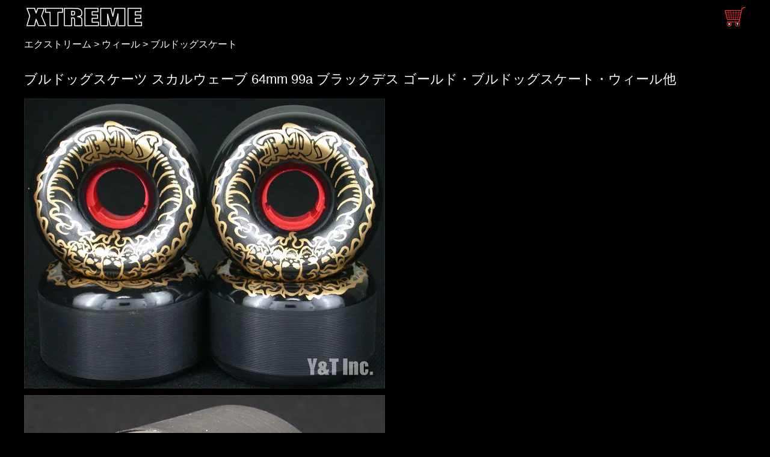

--- FILE ---
content_type: text/html
request_url: https://www.xtreme.jp/wheel-bds-skull-wave-64mm-99a-black-death-gold.html
body_size: 44697
content:
<!DOCTYPE HTML>
<html lang="ja">
<head prefix="og: https://ogp.me/ns#">
<meta http-equiv="Pragma" content="no-cache">
<meta http-equiv="Cache-Control" content="no-cache">
<meta http-equiv="Expires" content="0">
<meta http-equiv="Content-Type" content="text/html; charset=UTF-8">
<meta http-equiv="Content-Language" content="ja">
<meta name="description" content="エクストリームの取り扱い商品ブルドッグスケーツスカルウェーブ64mm99aブラックデスゴールド他の紹介ページです。サイズ適合等ご不明があればお問い合わせください。">
<meta name="viewport" content="width=device-width, initial-scale=1">
<meta name="theme-color" media="(prefers-color-scheme: light)" content="white" />
<meta name="theme-color" media="(prefers-color-scheme: dark)" content="black" />
<meta property="og:type" content="product">
<meta property="og:title" content="ブルドッグスケーツスカルウェーブ64mm99aブラックデスゴールド・ブルドッグスケート・ウィール・エクストリーム">
<meta property="og:description" content="エクストリームの取り扱い商品ブルドッグスケーツスカルウェーブ64mm99aブラックデスゴールド他の紹介ページです。サイズ適合等ご不明があればお問い合わせください。">
<meta property="og:url" content="https://www.xtreme.jp/wheel-bds-skull-wave-64mm-99a-black-death-gold.html">
<meta property="og:image" content="https://www.xtreme.jp/image/wheel/bds-bd-skullwave-g64m99a.webp">
<meta property="og:site_name" content="エクストリーム">
<meta property="og:locale" content="ja_JP">
<meta property="og:image:secure_url" content="https://www.xtreme.jp/image/wheel/bds-bd-skullwave-g64m99a.webp">
<meta name="twitter:card" content="summary">
<meta name="twitter:title" content="ブルドッグスケーツスカルウェーブ64mm99aブラックデスゴールド・ブルドッグスケート・ウィール・エクストリーム">
<meta name="twitter:description" content="エクストリームの取り扱い商品ブルドッグスケーツスカルウェーブ64mm99aブラックデスゴールド他の紹介ページです。サイズ適合等ご不明があればお問い合わせください。">
<meta name="twitter:image:src" content="https://www.xtreme.jp/image/wheel/bds-bd-skullwave-g64m99a.webp">
<link rel="preconnect dns-prefetch" href="//www.googletagmanager.com">
<link rel="stylesheet" type="text/css" href="css/main.css">
<link rel="icon" href="favicon.ico">
<link rel="apple-touch-icon" type="image/png" sizes="192x192" href="apple-touch-icon.png">
<link rel="canonical" href="https://www.xtreme.jp/wheel-bds-skull-wave-64mm-99a-black-death-gold.html">
<title>ブルドッグスケーツスカルウェーブ64mm99aブラックデスゴールド・ブルドッグスケート・ウィール・エクストリーム</title>
<!-- Global site tag (gtag.js) - Google Analytics -->
<script async src="https://www.googletagmanager.com/gtag/js?id=G-ZEYCRFV79M"></script>
<script>window.dataLayer = window.dataLayer || [];function gtag(){dataLayer.push(arguments);}gtag('js', new Date());gtag('config', 'G-ZEYCRFV79M');</script>
</head>
<body>
<header>
<a href="https://www.xtreme.jp/">
<img class="img-logo" src="https://www.xtreme.jp/image/top/top-logo.webp" width="200" height="36" alt="エクストリーム" title="エクストリームのロゴ" loading="eager"></a>
<a href="https://www.xtreme.jp/cgi-bin/acart/setcook.cgi">
<img class="img-cart" src="https://www.xtreme.jp/image/cart36.gif" width="36" height="36" alt="ショッピングカート" title="ショッピングカート" loading="eager"></a>
</header>
<nav>
<script type="application/ld+json">{"@context": "http://schema.org","@type": "BreadcrumbList","itemListElement":[{"@type": "ListItem","position": 1,"item":{"@id": "https://www.xtreme.jp/","name": "エクストリーム"}},{"@type": "ListItem","position": 2,"item":{"@id": "https://www.xtreme.jp/wheel.html","name": "ウィール"}},{"@type": "ListItem","position": 3,"item":{"@id": "https://www.xtreme.jp/bds.html","name": "ブルドッグスケート"}}]}</script>
<div id="breadcrumb">
<a href="https://www.xtreme.jp/">エクストリーム</a> &gt; <a href="https://www.xtreme.jp/wheel.html">ウィール</a> &gt; <a href="https://www.xtreme.jp/bds.html">ブルドッグスケート</a></div>
</nav>
<article>
<section>
<h1>ブルドッグスケーツ スカルウェーブ 64mm 99a ブラックデス ゴールド・ブルドッグスケート・ウィール他</h1>
<img class="img-resd" src="image/wheel/bds-bd-skullwave-g64m99aL.webp" width="600" height="482" alt="画像:ブルドッグスケーツ スカルウェーブ 64mm 99a ブラックデス ゴールド_1" title="ブルドッグスケーツ スカルウェーブ 64mm 99a ブラックデス ゴールドの画像1" loading="eager"><br>
<img class="img-resd" src="image/wheel/bds-bd-skullwave-g64m99a2.webp" width="600" height="616" alt="画像:ブルドッグスケーツ スカルウェーブ 64mm 99a ブラックデス ゴールド_2" title="ブルドッグスケーツ スカルウェーブ 64mm 99a ブラックデス ゴールドの画像2" loading="eager"><br>
<img class="img-resd" src="image/wheel/bds-bd-skullwave-g64m99a3.webp" width="600" height="627" alt="画像:ブルドッグスケーツ スカルウェーブ 64mm 99a ブラックデス ゴールド_3" title="ブルドッグスケーツ スカルウェーブ 64mm 99a ブラックデス ゴールドの画像3" loading="eager"><br>
<section>
<h2>商品概要</h2>
<p>商品名：<span>ブルドッグスケーツ スカルウェーブ 64mm 99a ブラックデス ゴールド</span></p>
<p>英名称：<span>BDS SKULL WAVE 64mm 99a BLACK DEATH GOLD</span></p>
<p>備考：幅41mm 接地25mm -8mm スペーサー10mm</p>
<p>品番：[WL0132]
</p>
<p>状態：新品</p>
<p>梱包サイズ：60
</p>
</section>
<form class="form" action="https://www.xtreme.jp/cgi-bin/acart/setcook.cgi" method="POST">
<span class="price">価格：¥8800</span>
<input type="hidden" name="shouhinURL" value="https://www.xtreme.jp/wheel-bds-skull-wave-64mm-99a-black-death-gold.html">
<input type="hidden" name="shouhinimage" value="https://www.xtreme.jp/image/wheel/bds-bd-skullwave-g64m99a.webp">
<input type="hidden" name="shouhinnumber" value="ウィール">
<input type="hidden" name="shouhinmei" value="ブルドッグスケーツ スカルウェーブ 64mm 99a ブラックデス ゴールド">
<input type="hidden" name="bikou1" value="幅41mm 接地25mm -8mm スペーサー10mm">
<input type="hidden" name="bikou2" value="WL0132">
<input type="hidden" name="kakaku" value="0">
<input type="hidden" name="kazu" value="1">
<input type="hidden" name="size" value="60">
<img class="img-vmid" src="image/icon-zaikonashi.gif" width="74" height="26" alt="在庫なし" loading="eager">
</form>
<p>
ブルドッグスケーツ　スカルウェーブ　64mm　99a　ブラックデス　ゴールド　ウィール
</p>
<p>
ウィールは4個セットの販売です。数量1でスケートボード1台分になります（バラ売りを除く）。基本的に輸入品になりますので、輸送中に生じた擦り傷やペイント等のかすれ等が微妙にある場合があります。滑走に支障のない状態は良品と判断させて頂いております。あらかじめご了承ください。画像や説明での明記がない場合は特に付属品等はありません。
</p>
</section>
<section>
<h3>バリエーション</h3>
<p>ブルドッグスケーツ スカルウェーブ 64mm 99a ブラックデス ゴールドのその他のウィールのバリエーション一覧</p>
<article>
<a href="https://www.xtreme.jp/wheel-bds-skull-wave-64mm-99a-black-death-gold.html">
<div class="clearfix">
<p>
<img class="img-left" src="image/wheel/bds-bd-skullwave-g64m99a.webp" width="120" height="96"
 alt="ウィール ブルドッグスケーツ スカルウェーブ 64mm 99a ブラックデス ゴールド"
 title="ブルドッグスケーツ スカルウェーブ 64mm 99a ブラックデス ゴールド ブルドッグスケーツ スカルウェーブ 64mm 99a ブラックデス ゴールドのウィールのバリエーション画像1"
 loading="eager">
<h4>ブルドッグスケーツ スカルウェーブ 64mm 99a ブラックデス ゴールド</h4>
 BDS SKULL WAVE 64mm 99a BLACK DEATH GOLD 幅41mm 接地25mm -8mm スペーサー10mm
 ブルドッグスケーツ　スカルウェーブ　64mm　99a　ブラックデス　ゴールド　ウィール
 <img class="img-vmid" src="image/icon-zaikonashi.gif" width="74" height="26"
 alt="在庫なし" loading="eager">
 ¥8800 [WL0132]
</p>
</div>
</a>
</article>
<article>
<a href="https://www.xtreme.jp/wheel-bds-skull-wave-64mm-99a-black-death-silver.html">
<div class="clearfix">
<p>
<img class="img-left" src="image/wheel/bds-bd-skullwave-s64m99a.webp" width="120" height="96"
 alt="ウィール ブルドッグスケーツ スカルウェーブ 64mm 99a ブラックデス シルバー"
 title="ブルドッグスケーツ スカルウェーブ 64mm 99a ブラックデス シルバー ブルドッグスケーツ スカルウェーブ 64mm 99a ブラックデス ゴールドのウィールのバリエーション画像2"
 loading="eager">
<h4>ブルドッグスケーツ スカルウェーブ 64mm 99a ブラックデス シルバー</h4>
 BDS SKULL WAVE 64mm 99a BLACK DEATH SILVER 幅41mm 接地25mm -8mm スペーサー10mm
 ブルドッグスケーツ　スカルウェーブ　64mm　99a　ブラックデス　シルバー　ウィール
 <img class="img-vmid" src="image/icon-zaikonashi.gif" width="74" height="26"
 alt="在庫なし" loading="eager">
 ¥8800 [WL0131]
</p>
</div>
</a>
</article>
</section>
<section>
<h3>同じブランドまたはカテゴリ</h3>
<p>ブルドッグスケーツ スカルウェーブ 64mm 99a ブラックデス ゴールドと同じブランドやカテゴリーのリスト</p>
<article>
<a href="https://www.xtreme.jp/wheel-bds-cow-skull-62mm-97a-juju.html">
<div class="clearfix">
<p>
<img class="img-left" src="image/wheel/bds-cowskull-62m97a-juju.webp" width="120" height="135"
 alt="ウィール ブルドッグスケーツ カウスカル 62mm 97a ジュージュー"
 title="ブルドッグスケーツ カウスカル 62mm 97a ジュージュー ブルドッグスケーツ スカルウェーブ 64mm 99a ブラックデス ゴールドと同じブランドやカテゴリーのウィールの画像1"
 loading="eager">
<h4>ブルドッグスケーツ カウスカル 62mm 97a ジュージュー</h4>
 BDS COW SKULL 62mm 97a JUJU スペーサー10mm 
 ブルドッグスケーツ　カウスカル　62mm　97a　ジュージュー　ウィール
 <img class="img-vmid" src="image/icon-zaikonashi.gif" width="74" height="26"
 alt="在庫なし" loading="eager">
 ¥7800 [WL0130]
</p>
</div>
</a>
</article>
<article>
<a href="https://www.xtreme.jp/wheel-bds-dragon-62mm-99a-black-death.html">
<div class="clearfix">
<p>
<img class="img-left" src="image/wheel/bds-bd-dragon-62m99a.webp" width="120" height="107"
 alt="ウィール ブルドッグスケーツ ブラックデス ドラゴン 62mm 99a"
 title="ブルドッグスケーツ ブラックデス ドラゴン 62mm 99a ブルドッグスケーツ スカルウェーブ 64mm 99a ブラックデス ゴールドと同じブランドやカテゴリーのウィールの画像2"
 loading="eager">
<h4>ブルドッグスケーツ ブラックデス ドラゴン 62mm 99a</h4>
 BDS DRAGON 62mm 99a BLACK DEATH 幅59mm 接地46mm -6mm スペーサー10mm
 ブルドッグスケーツ　ブラックデス　ドラゴン　62mm　99a　ウィール
 <img class="img-vmid" src="image/icon-zaikonashi.gif" width="74" height="26"
 alt="在庫なし" loading="eager">
 ¥8800 [WL0133]
</p>
</div>
</a>
</article>
<article>
<a href="https://www.xtreme.jp/wheel-bds-dragon-62mm-78a-mellow-green.html">
<div class="clearfix">
<p>
<img class="img-left" src="image/wheel/bds-dragon-mg62m78a.webp" width="120" height="112"
 alt="ウィール ブルドッグスケーツ ドラゴン 62mm 78a メローグリーン"
 title="ブルドッグスケーツ ドラゴン 62mm 78a メローグリーン ブルドッグスケーツ スカルウェーブ 64mm 99a ブラックデス ゴールドと同じブランドやカテゴリーのウィールの画像3"
 loading="eager">
<h4>ブルドッグスケーツ ドラゴン 62mm 78a メローグリーン</h4>
 BDS DRAGON 62mm 78a MELLOW GREEN 幅59mm 接地46mm -6mm 4個 
 ブルドッグスケーツ　ドラゴン　62mm　78a　メローグリーン　ウィール
 <img class="img-vmid" src="image/icon-zaikonashi.gif" width="74" height="26"
 alt="在庫なし" loading="eager">
 ¥7200 [WL0133X6278DG]
</p>
</div>
</a>
</article>
<article>
<a href="https://www.xtreme.jp/wheel-bds-mini-dubcon-62mm-99a-black-death.html">
<div class="clearfix">
<p>
<img class="img-left" src="image/wheel/bds-bd-minidub-64m99a.webp" width="120" height="108"
 alt="ウィール ブルドッグスケーツ ミニダブコン 62mm 99a ブラックデス"
 title="ブルドッグスケーツ ミニダブコン 62mm 99a ブラックデス ブルドッグスケーツ スカルウェーブ 64mm 99a ブラックデス ゴールドと同じブランドやカテゴリーのウィールの画像4"
 loading="eager">
<h4>ブルドッグスケーツ ミニダブコン 62mm 99a ブラックデス</h4>
 BDS MINI DUBCON 62mm 99a BLACK DEATH 幅52mm 接地31mm 4個
 ブルドッグスケーツ　ミニダブコン　62mm　99a　ブラックデス　ウィール
 <img class="img-vmid" src="image/icon-zaikonashi.gif" width="74" height="26"
 alt="在庫なし" loading="eager">
 ¥7200 [WL0133X6299K]
</p>
</div>
</a>
</article>
<article>
<a href="https://www.xtreme.jp/wheel-bds-mini-dubcon-62mm-97a-juju.html">
<div class="clearfix">
<p>
<img class="img-left" src="image/wheel/bds-minidub-62m97a-juju.webp" width="120" height="132"
 alt="ウィール ブルドッグスケーツ ミニダブコン 62mm 97a ジュージュー"
 title="ブルドッグスケーツ ミニダブコン 62mm 97a ジュージュー ブルドッグスケーツ スカルウェーブ 64mm 99a ブラックデス ゴールドと同じブランドやカテゴリーのウィールの画像5"
 loading="eager">
<h4>ブルドッグスケーツ ミニダブコン 62mm 97a ジュージュー</h4>
 BDS MINI DUBCON 62mm 97a JUJU 幅52mm 接地31mm 4個
 ブルドッグスケーツ　ミニダブコン　62mm　97a　ジュージュー　ウィール
 <img class="img-vmid" src="image/icon-zaikonashi.gif" width="74" height="26"
 alt="在庫なし" loading="eager">
 ¥7200 [WL0133X6297J]
</p>
</div>
</a>
</article>
<article>
<a href="https://www.xtreme.jp/wheel-bds-mini-dubcon-62mm-78a-mellow-green.html">
<div class="clearfix">
<p>
<img class="img-left" src="image/wheel/bds-minidub-mg62m78a.webp" width="120" height="108"
 alt="ウィール ブルドッグスケーツ ミニダブコン 62mm 78a メローグリーン"
 title="ブルドッグスケーツ ミニダブコン 62mm 78a メローグリーン ブルドッグスケーツ スカルウェーブ 64mm 99a ブラックデス ゴールドと同じブランドやカテゴリーのウィールの画像6"
 loading="eager">
<h4>ブルドッグスケーツ ミニダブコン 62mm 78a メローグリーン</h4>
 BDS MINI DUBCON 62mm 78a MELLOW GREEN 幅52mm 接地31mm 4個
 ブルドッグスケーツ　ミニダブコン　62mm　78a　メローグリーン　ウィール
 <img class="img-vmid" src="image/icon-zaikonashi.gif" width="74" height="26"
 alt="在庫なし" loading="eager">
 ¥7200 [WL0133X6278G]
</p>
</div>
</a>
</article>
<article>
<a href="https://www.xtreme.jp/wheel-bds-mini-dubcon-62mm-75a-mellow-yellow.html">
<div class="clearfix">
<p>
<img class="img-left" src="image/wheel/bds-minidub-my62m75a.webp" width="120" height="109"
 alt="ウィール ブルドッグスケーツ ミニダブコン 62mm 75a メローイエロー"
 title="ブルドッグスケーツ ミニダブコン 62mm 75a メローイエロー ブルドッグスケーツ スカルウェーブ 64mm 99a ブラックデス ゴールドと同じブランドやカテゴリーのウィールの画像7"
 loading="eager">
<h4>ブルドッグスケーツ ミニダブコン 62mm 75a メローイエロー</h4>
 BDS MINI DUBCON 62mm 75a MELLOW YELLOW 幅52mm 接地31mm 4個
 ブルドッグスケーツ　ミニダブコン　62mm　75a　メローイエロー　ウィール
 <img class="img-vmid" src="image/icon-zaikonashi.gif" width="74" height="26"
 alt="在庫なし" loading="eager">
 ¥7200 [WL0133X6275Y]
</p>
</div>
</a>
</article>
<article>
<a href="https://www.xtreme.jp/wheel-bds-dragon-62mm-92a-orange.html">
<div class="clearfix">
<p>
<img class="img-left" src="image/wheel/bds-dragon-orange62m92a.webp" width="120" height="103"
 alt="ウィール ブルドッグスケーツ ドラゴン 62mm 92a オレンジ"
 title="ブルドッグスケーツ ドラゴン 62mm 92a オレンジ ブルドッグスケーツ スカルウェーブ 64mm 99a ブラックデス ゴールドと同じブランドやカテゴリーのウィールの画像8"
 loading="eager">
<h4>ブルドッグスケーツ ドラゴン 62mm 92a オレンジ</h4>
 BDS DRAGON 62mm 92a ORANGE 幅59mm 接地46mm -6mm 4個
 ブルドッグスケーツ　ドラゴン　62mm　92a　オレンジ　ウィール
 <img class="img-vmid" src="image/icon-zaikonashi.gif" width="74" height="26"
 alt="在庫なし" loading="eager">
 ¥7200 [WL0133X6292O]
</p>
</div>
</a>
</article>
<article>
<a href="https://www.xtreme.jp/wheel-bds-dragon-62mm-87a-bottle-green.html">
<div class="clearfix">
<p>
<img class="img-left" src="image/wheel/bds-dragon-bgreen62m87.webp" width="120" height="116"
 alt="ウィール ブルドッグスケーツ ドラゴン 62mm 87a ボトルグリーン"
 title="ブルドッグスケーツ ドラゴン 62mm 87a ボトルグリーン ブルドッグスケーツ スカルウェーブ 64mm 99a ブラックデス ゴールドと同じブランドやカテゴリーのウィールの画像9"
 loading="eager">
<h4>ブルドッグスケーツ ドラゴン 62mm 87a ボトルグリーン</h4>
 BDS DRAGON 62mm 87a BOTTLE GREEN 幅59mm 接地46mm -6mm 4個
 ブルドッグスケーツ　ドラゴン　62mm　87a　ボトルグリーン　ウィール
 <img class="img-vmid" src="image/icon-zaikonashi.gif" width="74" height="26"
 alt="在庫なし" loading="eager">
 ¥7200 [WL0133X6287G]
</p>
</div>
</a>
</article>
<article>
<a href="https://www.xtreme.jp/wheel-bulldog-dragon-purple-haze-62mm-87a.html">
<div class="clearfix">
<p>
<img class="img-left" src="image/wheel/dragon62m87a.webp" width="180" height="158"
 alt="ウィール ブルドッグ BDS ドラゴン パープルヘイズ 62mm 87a"
 title="ブルドッグ BDS ドラゴン パープルヘイズ 62mm 87a ブルドッグスケーツ スカルウェーブ 64mm 99a ブラックデス ゴールドと同じブランドやカテゴリーのウィールの画像10"
 loading="eager">
<h4>ブルドッグ BDS ドラゴン パープルヘイズ 62mm 87a</h4>
 BULLDOG DRAGON PURPLE HAZE 62mm 87a 幅59mm 接地46mm -6mm 4個
 ブルドッグスケーツ　ドラゴン　62mm　87a　パープルヘイズ　ウィール
 <img class="img-vmid" src="image/icon-zaikonashi.gif" width="74" height="26"
 alt="在庫なし" loading="eager">
 ¥7200 [WL0133X6287PP]
</p>
</div>
</a>
</article>
<article>
<a href="https://www.xtreme.jp/wheel-bds-dragon-62mm-99a-black.html">
<div class="clearfix">
<p>
<img class="img-left" src="image/wheel/bds-dragon62m99black.webp" width="120" height="110"
 alt="ウィール ブルドッグスケーツ ドラゴン 62mm 99a ブラック"
 title="ブルドッグスケーツ ドラゴン 62mm 99a ブラック ブルドッグスケーツ スカルウェーブ 64mm 99a ブラックデス ゴールドと同じブランドやカテゴリーのウィールの画像11"
 loading="eager">
<h4>ブルドッグスケーツ ドラゴン 62mm 99a ブラック</h4>
 BDS DRAGON 62mm 99a BLACK 幅59mm 接地46mm 4個セット
 ブルドッグスケーツ　ドラゴン　62mm　99a　ブラック　BDSウィール
 <img class="img-vmid" src="image/icon-zaikonashi.gif" width="74" height="26"
 alt="在庫なし" loading="eager">
 ¥17600 [WLBDSDRGN6299BK]
</p>
</div>
</a>
</article>
<article>
<a href="https://www.xtreme.jp/wheel-bds-mini-dub-62mm-99a-red.html">
<div class="clearfix">
<p>
<img class="img-left" src="image/wheel/bds-minidub62m99red.webp" width="120" height="108"
 alt="ウィール ブルドッグスケーツ ミニダブコン 62mm 99a レッド"
 title="ブルドッグスケーツ ミニダブコン 62mm 99a レッド ブルドッグスケーツ スカルウェーブ 64mm 99a ブラックデス ゴールドと同じブランドやカテゴリーのウィールの画像12"
 loading="eager">
<h4>ブルドッグスケーツ ミニダブコン 62mm 99a レッド</h4>
 BDS MINI DUB 62mm 99a RED 幅51mm 接地34mm 4個セット
 ブルドッグスケーツ　ミニダブコン　62mm 99a　レッド　BDSウィール
 <img class="img-vmid" src="image/icon-zaikonashi.gif" width="74" height="26"
 alt="在庫なし" loading="eager">
 ¥17600 [WLBDSMNDB6299RD]
</p>
</div>
</a>
</article>
<article>
<a href="https://www.xtreme.jp/wheel-bds-skull-wave-64mm-99a-black-death-silver.html">
<div class="clearfix">
<p>
<img class="img-left" src="image/wheel/bds-bd-skullwave-s64m99a.webp" width="120" height="96"
 alt="ウィール ブルドッグスケーツ スカルウェーブ 64mm 99a ブラックデス シルバー"
 title="ブルドッグスケーツ スカルウェーブ 64mm 99a ブラックデス シルバー ブルドッグスケーツ スカルウェーブ 64mm 99a ブラックデス ゴールドと同じブランドやカテゴリーのウィールの画像13"
 loading="eager">
<h4>ブルドッグスケーツ スカルウェーブ 64mm 99a ブラックデス シルバー</h4>
 BDS SKULL WAVE 64mm 99a BLACK DEATH SILVER 幅41mm 接地25mm -8mm スペーサー10mm
 ブルドッグスケーツ　スカルウェーブ　64mm　99a　ブラックデス　シルバー　ウィール
 <img class="img-vmid" src="image/icon-zaikonashi.gif" width="74" height="26"
 alt="在庫なし" loading="eager">
 ¥8800 [WL0131]
</p>
</div>
</a>
</article>
<article>
<a href="https://www.xtreme.jp/wheel-bds-skull-wave-64mm-99a-black-death-gold.html">
<div class="clearfix">
<p>
<img class="img-left" src="image/wheel/bds-bd-skullwave-g64m99a.webp" width="120" height="96"
 alt="ウィール ブルドッグスケーツ スカルウェーブ 64mm 99a ブラックデス ゴールド"
 title="ブルドッグスケーツ スカルウェーブ 64mm 99a ブラックデス ゴールド ブルドッグスケーツ スカルウェーブ 64mm 99a ブラックデス ゴールドと同じブランドやカテゴリーのウィールの画像14"
 loading="eager">
<h4>ブルドッグスケーツ スカルウェーブ 64mm 99a ブラックデス ゴールド</h4>
 BDS SKULL WAVE 64mm 99a BLACK DEATH GOLD 幅41mm 接地25mm -8mm スペーサー10mm
 ブルドッグスケーツ　スカルウェーブ　64mm　99a　ブラックデス　ゴールド　ウィール
 <img class="img-vmid" src="image/icon-zaikonashi.gif" width="74" height="26"
 alt="在庫なし" loading="eager">
 ¥8800 [WL0132]
</p>
</div>
</a>
</article>
<article>
<a href="https://www.xtreme.jp/wheel-bds-dubcon-64mm-99a-black-death.html">
<div class="clearfix">
<p>
<img class="img-left" src="image/wheel/bds-bd-dubcon-64m99a.webp" width="120" height="108"
 alt="ウィール ブルドッグスケーツ ブラックデス ダブコン 64mm 99a"
 title="ブルドッグスケーツ ブラックデス ダブコン 64mm 99a ブルドッグスケーツ スカルウェーブ 64mm 99a ブラックデス ゴールドと同じブランドやカテゴリーのウィールの画像15"
 loading="eager">
<h4>ブルドッグスケーツ ブラックデス ダブコン 64mm 99a</h4>
 BDS DUBCON 64mm 99a BLACK DEATH 幅59mm 接地33mm -6mm 4個
 ブルドッグスケーツ　ブラックデス　ダブコン　64mm　99a　ウィール
 <img class="img-vmid" src="image/icon-zaikonashi.gif" width="74" height="26"
 alt="在庫なし" loading="eager">
 ¥7200 [WL0133X6499K]
</p>
</div>
</a>
</article>
<article>
<a href="https://www.xtreme.jp/wheel-bds-dubcon-64mm-100a-white.html">
<div class="clearfix">
<p>
<img class="img-left" src="image/wheel/dubcon_white_180.webp" width="180" height="161"
 alt="ウィール ブルドッグスケーツ ダブコン 64mm 100a ホワイト"
 title="ブルドッグスケーツ ダブコン 64mm 100a ホワイト ブルドッグスケーツ スカルウェーブ 64mm 99a ブラックデス ゴールドと同じブランドやカテゴリーのウィールの画像16"
 loading="eager">
<h4>ブルドッグスケーツ ダブコン 64mm 100a ホワイト</h4>
 BDS DUBCON 64mm 100a WHITE 幅59mm 接地33mm -6mm 4個
 ウィール ブルドッグスケーツ ダブコン 白 100a
 <img class="img-vmid" src="image/icon-zaikonashi.gif" width="74" height="26"
 alt="在庫なし" loading="eager">
 ¥7200 [WL0133X64100W]
</p>
</div>
</a>
</article>
<article>
<a href="https://www.xtreme.jp/wheel-bds-bulldog-skates-wheel-dubcon-64mm-78a.html">
<div class="clearfix">
<p>
<img class="img-left" src="image/wheel/mellowgreen-dubcon180.webp" width="180" height="166"
 alt="ウィール BDS ブルドッグスケーツ メローグリーン ダブコン DUBCON 64mm 78a"
 title="BDS ブルドッグスケーツ メローグリーン ダブコン DUBCON 64mm 78a ブルドッグスケーツ スカルウェーブ 64mm 99a ブラックデス ゴールドと同じブランドやカテゴリーのウィールの画像17"
 loading="eager">
<h4>BDS ブルドッグスケーツ メローグリーン ダブコン DUBCON 64mm 78a</h4>
 BDS BULLDOG SKATES WHEEL DUBCON 64mm 78a 幅59mm 接地33mm -6mm 4個
 ブルドッグスケーツ　ダブコン　64mm　78a　メローグリーンウィール
 <img class="img-vmid" src="image/icon-zaikonashi.gif" width="74" height="26"
 alt="在庫なし" loading="eager">
 ¥7200 [WL0133X6478G]
</p>
</div>
</a>
</article>
<article>
<a href="https://www.xtreme.jp/wheel-bulldog-dubcon-clear-red-64mm-87a.html">
<div class="clearfix">
<p>
<img class="img-left" src="image/wheel/dubcon-clearred.webp" width="180" height="161"
 alt="ウィール ブルドッグ BDS ダブコン クリアーレッド 64mm 87a"
 title="ブルドッグ BDS ダブコン クリアーレッド 64mm 87a ブルドッグスケーツ スカルウェーブ 64mm 99a ブラックデス ゴールドと同じブランドやカテゴリーのウィールの画像18"
 loading="eager">
<h4>ブルドッグ BDS ダブコン クリアーレッド 64mm 87a</h4>
 BULLDOG DUBCON CLEAR RED 64mm 87a 幅59mm 接地33mm -6mm 4個
 ブルドッグ　BDS ダブコン　クリアーレッド　64mm　87a　ウィール
 <img class="img-vmid" src="image/icon-zaikonashi.gif" width="74" height="26"
 alt="在庫なし" loading="eager">
 ¥7200 [WL0133X6487CRD]
</p>
</div>
</a>
</article>
<article>
<a href="https://www.xtreme.jp/wheel-bulldog-dubcon-purple-haze-64mm-87a.html">
<div class="clearfix">
<p>
<img class="img-left" src="image/wheel/dubcon-purple.webp" width="180" height="161"
 alt="ウィール ブルドッグ BDS ダブコン パープルヘイズ 64mm 87a"
 title="ブルドッグ BDS ダブコン パープルヘイズ 64mm 87a ブルドッグスケーツ スカルウェーブ 64mm 99a ブラックデス ゴールドと同じブランドやカテゴリーのウィールの画像19"
 loading="eager">
<h4>ブルドッグ BDS ダブコン パープルヘイズ 64mm 87a</h4>
 BULLDOG DUBCON PURPLE HAZE 64mm 87a 幅59mm 接地33mm -6mm 4個
 ブルドッグ　BDS ダブコン　パープルヘイズ　64mm　87a　ウィール
 <img class="img-vmid" src="image/icon-zaikonashi.gif" width="74" height="26"
 alt="在庫なし" loading="eager">
 ¥7200 [WL0133X6487PPL]
</p>
</div>
</a>
</article>
<article>
<a href="https://www.xtreme.jp/wheel-bds-dubcon-64mm-99a-blue.html">
<div class="clearfix">
<p>
<img class="img-left" src="image/wheel/bds-dubcon64m99blue.webp" width="120" height="108"
 alt="ウィール ブルドッグスケーツ ダブコン 64mm 99a ブルー"
 title="ブルドッグスケーツ ダブコン 64mm 99a ブルー ブルドッグスケーツ スカルウェーブ 64mm 99a ブラックデス ゴールドと同じブランドやカテゴリーのウィールの画像20"
 loading="eager">
<h4>ブルドッグスケーツ ダブコン 64mm 99a ブルー</h4>
 BDS DUBCON 64mm 99a BLUE 幅58mm 接地37mm 4個セット
 ブルドッグスケーツ　ダブコン　64mm99a　ブルー　ダブルコニカル　BDSウィール
 <img class="img-vmid" src="image/icon-zaikonashi.gif" width="74" height="26"
 alt="在庫なし" loading="eager">
 ¥17600 [WLBDSDBCN6499BL]
</p>
</div>
</a>
</article>
<article>
<a href="https://www.xtreme.jp/wheel-bds-dubzilla-70mm-78a-.html">
<div class="clearfix">
<p>
<img class="img-left" src="image/wheel/bds-dubzilla70m78a.webp" width="120" height="104"
 alt="ウィール ブルドッグスケーツ ダブジラ 70mm 78a"
 title="ブルドッグスケーツ ダブジラ 70mm 78a ブルドッグスケーツ スカルウェーブ 64mm 99a ブラックデス ゴールドと同じブランドやカテゴリーのウィールの画像21"
 loading="eager">
<h4>ブルドッグスケーツ ダブジラ 70mm 78a</h4>
 BDS DUBZILLA 70mm 78a  4個
 ブルドッグスケーツ　ダブジラ　70mm　78a　ウィール
 <img class="img-vmid" src="image/icon-zaikonashi.gif" width="74" height="26"
 alt="在庫なし" loading="eager">
 ¥7200 [WL0133X7078G]
</p>
</div>
</a>
</article>
</section>
<section>
<h4>近いサイズ</h4>
<p>ブルドッグスケーツ スカルウェーブ 64mm 99a ブラックデス ゴールドに近いサイズのウィールリスト</p>
<article>
<a href="https://www.xtreme.jp/wheel-powell-peralta-g-bones-64mm-97a-green.html">
<div class="clearfix">
<p>
<img class="img-left" src="image/wheel/powell-gbones6497grn.webp" width="120" height="118"
 alt="ウィール パウエル ジーボーンズ 64mm 97a グリーン"
 title="パウエル ジーボーンズ 64mm 97a グリーン ブルドッグスケーツ スカルウェーブ 64mm 99a ブラックデス ゴールドに近いサイズのウィールの画像1"
 loading="eager">
<h5>パウエル ジーボーンズ 64mm 97a グリーン</h5>
 POWELL PERALTA G-BONES 64mm 97a GREEN 幅42mm 接地31mm
 パウエル　ジーボーンズ　64mm　97a　グリーン　ウィール
 <img class="img-vmid" src="image/icon-zaikonashi.gif" width="74" height="26"
 alt="在庫なし" loading="eager">
 ¥6000 [WL0029]
</p>
</div>
</a>
</article>
<article>
<a href="https://www.xtreme.jp/wheel-powell-peralta-g-bones-64mm-97a-pink.html">
<div class="clearfix">
<p>
<img class="img-left" src="image/wheel/powell-gbones-pk64m97a.webp" width="120" height="120"
 alt="ウィール パウエル ペラルタ ジーボーンズ 64mm 97a ピンク"
 title="パウエル ペラルタ ジーボーンズ 64mm 97a ピンク ブルドッグスケーツ スカルウェーブ 64mm 99a ブラックデス ゴールドに近いサイズのウィールの画像2"
 loading="eager">
<h5>パウエル ペラルタ ジーボーンズ 64mm 97a ピンク</h5>
 POWELL PERALTA G-BONES 64mm 97a PINK 幅42mm 接地31mm -9mm スペーサー10mm
 パウエル　ペラルタ　ジーボーンズ　64mm　97a　ピンク　ウィール
 <img class="img-vmid" src="image/icon-zaikonashi.gif" width="74" height="26"
 alt="在庫なし" loading="eager">
 ¥6000 [WL0337]
</p>
</div>
</a>
</article>
<article>
<a href="https://www.xtreme.jp/wheel-powell-peralta-g-bones-64mm-97a-purple.html">
<div class="clearfix">
<p>
<img class="img-left" src="image/wheel/powell-gbones64m97pup.webp" width="120" height="119"
 alt="ウィール パウエル ペラルタ ジーボーンズ 64mm 97a パープル"
 title="パウエル ペラルタ ジーボーンズ 64mm 97a パープル ブルドッグスケーツ スカルウェーブ 64mm 99a ブラックデス ゴールドに近いサイズのウィールの画像3"
 loading="eager">
<h5>パウエル ペラルタ ジーボーンズ 64mm 97a パープル</h5>
 POWELL PERALTA G-BONES 64mm 97a PURPLE 幅42mm 接地31mm -9mm スペーサー10mm
 パウエル　ペラルタ　ジーボーンズ　64mm　97a　パープル　ウィール
 <img class="img-vmid" src="image/icon-zaikonashi.gif" width="74" height="26"
 alt="在庫なし" loading="eager">
 ¥6000 [WL0337P]
</p>
</div>
</a>
</article>
<article>
<a href="https://www.xtreme.jp/wheel-powell-peralta-g-bones-64mm-97a-white.html">
<div class="clearfix">
<p>
<img class="img-left" src="image/wheel/powell-g-bones64m97wht.webp" width="120" height="119"
 alt="ウィール パウエル ジーボーンズ 64mm 97a ホワイト"
 title="パウエル ジーボーンズ 64mm 97a ホワイト ブルドッグスケーツ スカルウェーブ 64mm 99a ブラックデス ゴールドに近いサイズのウィールの画像4"
 loading="eager">
<h5>パウエル ジーボーンズ 64mm 97a ホワイト</h5>
 POWELL PERALTA G-BONES 64mm 97a WHITE 幅42mm 接地31mm -9mm スペーサー10mm
 変色あります
 <img class="img-vmid" src="image/icon-zaikonashi.gif" width="74" height="26"
 alt="在庫なし" loading="eager">
 ¥6000 [WL0028]
</p>
</div>
</a>
</article>
<article>
<a href="https://www.xtreme.jp/wheel-bds-dubcon-64mm-99a-black-death.html">
<div class="clearfix">
<p>
<img class="img-left" src="image/wheel/bds-bd-dubcon-64m99a.webp" width="120" height="108"
 alt="ウィール ブルドッグスケーツ ブラックデス ダブコン 64mm 99a"
 title="ブルドッグスケーツ ブラックデス ダブコン 64mm 99a ブルドッグスケーツ スカルウェーブ 64mm 99a ブラックデス ゴールドに近いサイズのウィールの画像5"
 loading="eager">
<h5>ブルドッグスケーツ ブラックデス ダブコン 64mm 99a</h5>
 BDS DUBCON 64mm 99a BLACK DEATH 幅59mm 接地33mm -6mm 4個
 ブルドッグスケーツ　ブラックデス　ダブコン　64mm　99a　ウィール
 <img class="img-vmid" src="image/icon-zaikonashi.gif" width="74" height="26"
 alt="在庫なし" loading="eager">
 ¥7200 [WL0133X6499K]
</p>
</div>
</a>
</article>
<article>
<a href="https://www.xtreme.jp/wheel-bds-dubcon-64mm-99a-blue.html">
<div class="clearfix">
<p>
<img class="img-left" src="image/wheel/bds-dubcon64m99blue.webp" width="120" height="108"
 alt="ウィール ブルドッグスケーツ ダブコン 64mm 99a ブルー"
 title="ブルドッグスケーツ ダブコン 64mm 99a ブルー ブルドッグスケーツ スカルウェーブ 64mm 99a ブラックデス ゴールドに近いサイズのウィールの画像6"
 loading="eager">
<h5>ブルドッグスケーツ ダブコン 64mm 99a ブルー</h5>
 BDS DUBCON 64mm 99a BLUE 幅58mm 接地37mm 4個セット
 ブルドッグスケーツ　ダブコン　64mm99a　ブルー　ダブルコニカル　BDSウィール
 <img class="img-vmid" src="image/icon-zaikonashi.gif" width="74" height="26"
 alt="在庫なし" loading="eager">
 ¥17600 [WLBDSDBCN6499BL]
</p>
</div>
</a>
</article>
<article>
<a href="https://www.xtreme.jp/wheel-bds-dubcon-64mm-100a-white.html">
<div class="clearfix">
<p>
<img class="img-left" src="image/wheel/dubcon_white_180.webp" width="180" height="161"
 alt="ウィール ブルドッグスケーツ ダブコン 64mm 100a ホワイト"
 title="ブルドッグスケーツ ダブコン 64mm 100a ホワイト ブルドッグスケーツ スカルウェーブ 64mm 99a ブラックデス ゴールドに近いサイズのウィールの画像7"
 loading="eager">
<h5>ブルドッグスケーツ ダブコン 64mm 100a ホワイト</h5>
 BDS DUBCON 64mm 100a WHITE 幅59mm 接地33mm -6mm 4個
 ウィール ブルドッグスケーツ ダブコン 白 100a
 <img class="img-vmid" src="image/icon-zaikonashi.gif" width="74" height="26"
 alt="在庫なし" loading="eager">
 ¥7200 [WL0133X64100W]
</p>
</div>
</a>
</article>
<article>
<a href="https://www.xtreme.jp/wheel-sublime-powerslides-64mm-100a.html">
<div class="clearfix">
<p>
<img class="img-left" src="image/wheel/sublime-powers62m100.webp" width="120" height="150"
 alt="ウィール サブライム パワースライド 64mm 100a"
 title="サブライム パワースライド 64mm 100a ブルドッグスケーツ スカルウェーブ 64mm 99a ブラックデス ゴールドに近いサイズのウィールの画像8"
 loading="eager">
<h5>サブライム パワースライド 64mm 100a</h5>
 SUBLIME POWERSLIDES 64mm 100a 幅40mm 接地26mm -8mm スペーサー10mm
 ウィールの色が画像よりも濃いです
 <img class="img-vmid" src="image/icon-zaikonashi.gif" width="74" height="26"
 alt="在庫なし" loading="eager">
 ¥5200 [WLA1PS64]
</p>
</div>
</a>
</article>
<article>
<a href="https://www.xtreme.jp/wheel-powell-bowl-bomber-64mm-101a.html">
<div class="clearfix">
<p>
<img class="img-left" src="image/wheel/powell-bowlbomber64mPF.webp" width="120" height="118"
 alt="ウィール パウエル ボールボンバー 64mm 101a"
 title="パウエル ボールボンバー 64mm 101a ブルドッグスケーツ スカルウェーブ 64mm 99a ブラックデス ゴールドに近いサイズのウィールの画像9"
 loading="eager">
<h5>パウエル ボールボンバー 64mm 101a</h5>
 POWELL BOWL BOMBER 64mm 101a 幅38mm 接地24mm -6mm スペーサー10mm
 パウエル　ボールボンバー　64mm　101a　ウィール
 <img class="img-vmid" src="image/icon-zaikonashi.gif" width="74" height="26"
 alt="在庫なし" loading="eager">
 ¥5900 [WL0025]
</p>
</div>
</a>
</article>
</section>
</article>
<aside>
<section>
<h4>関連リンク</h4>
<p>ブルドッグスケーツ スカルウェーブ 64mm 99a ブラックデス ゴールドに関連する商品カテゴリーへのリンク</p><ul>
<li><a href="https://www.xtreme.jp/wheel.html">ウィール</a></li>
<li><a href="https://www.xtreme.jp/bds.html">ブルドッグスケート</a></li>
</ul>
</section>
<section>
<h4>通販送料のご案内</h4>
<p>通信販売をご利用の際に、商品代金の他に下記送料を別途申し受けます。</p>
<p>
<img class="img-left" src="image/icon-tuhansouryou.png" width="60" height="60" alt="通販送料" loading="lazy">
ブルドッグスケーツ スカルウェーブ 64mm 99a ブラックデス ゴールドは宅配便で出荷致します。スケートボード本体やデッキ、トラックなど、小物から大きな商品まで可能な限り同梱いたします。送料はお届けの地域で異なりますので、以下の「送料 地域別 サイズ別（税込）」表の60サイズ欄でご確認ください。同梱や複数数量等にて梱包サイズが変わった場合の追加送料は当店が負担致します。
</p>
<p>
<img class="img-resd" src="image/souryou2025-60.webp" width="1200" height="614" alt="送料60サイズ 地域別 サイズ別 税込" title="送料・地域別サイズ別表" loading="lazy">
</p>
<p>
お買い上げ金額に応じて送料を当店が負担します。「送料無料になる購入金額 地域別サイズ別」表の60サイズ欄でご確認ください。
</p>
<p>
<img class="img-resd" src="image/souryou2025-free-60.webp" width="1200" height="614" alt="送料無料になる購入金額60サイズ 地域別サイズ別（税込）" title="送料無料になる購入金額・地域別サイズ別表" loading="lazy">
</p>
</section>
<section>
<h4>お支払い方法についてのご案内</h4>
<p>ブルドッグスケーツ スカルウェーブ 64mm 99a ブラックデス ゴールドのお支払い方法についてのご案内です。発送はお支払い完了後になります。</p>
<p>
<img class="img-left" src="image/icon-square.png" width="60" height="60" alt="SQUARE" loading="lazy"><h5>SQUARE 請求書</h5>
決済手数料は無料です。VISA、MASTER、JCB、AMEX等、クレジットカードでのお支払いはSquare請求書をご利用ください。在庫確認後にスクエアからSquare請求書メールが送信されます。ご利用前に本人確認をさせて頂く場合があります。
</p>
<p>
<img class="img-left" src="image/icon-convini.png" width="60" height="60" alt="コンビニ" loading="lazy"><h5>コンビニ</h5>
決済手数料は無料です。セブンイレブン、ローソン、ファミリーマート、ミニストップ等でお支払いできます。お支払いは現金のみになります。在庫確認後にお支払いに必要な情報をEメールにてご連絡致します。
</p>
<p>
<img class="img-left" src="image/icon-payeasy.png" width="60" height="60" alt="ペイジー" loading="lazy"><h5>ペイジー</h5>
決済手数料は無料です。ネットバンキングや銀行のATMからお支払い頂けます。在庫確認後にお支払いに必要な情報をEメールにてご連絡致します。
</p>
</section>
<section>
<h4>発送その他についてのご案内</h4>
<p>ブルドッグスケーツ スカルウェーブ 64mm 99a ブラックデス ゴールドの発送、その他についてご案内いたします。</p>
<p>
<img class="img-left" src="image/icon-yubincar.png" width="60" height="60" alt="郵便局" loading="lazy">
<h5>ご注文は日本郵便で出荷します。</h5>郵便局留めをご希望のお客様は、正式な郵便局名をご確認の上、コメント欄に「◯◯郵便局留め希望」等とご記入ください。お受け取りの際に免許証や保険証等の公共機関が発行した身分証明書の提示を求められる場合がありますのでご準備をお願いします。
</p>
<p>
<img class="img-left" src="image/icon-time.png" width="60" height="60" alt="時間" loading="lazy">
<h5>お支払い確認後に出荷致します。</h5><span id="shipdate"></span>すぐに届くとマズい場合は到着希望日を指定して下さい（２週間以内程度）。最短納期をご希望の場合は「最短」「時間帯指定無し」をお選びください。受け取り時間帯に夜間以外を指定すると通常のお届け日数よりもさらに遅くなる地域があります。ご注文完了後、在庫を確認、お支払い情報をメールにてご連絡、お支払い確認後に商品を出荷、の流れになります。</p>
<p><img class="img-left" src="image/icon-box.png" width="60" height="60" alt="梱包" loading="lazy">
<h5>可能な限り同梱して出荷致します。</h5>梱包には気を使い丁寧に行います。スケート用品は傷ついてなんぼ、簡易梱包で十分なお客様はその旨ご連絡下さればエコロジーな梱包を心がけます。ピカピカに磨いて床の間に飾りたいお客様にも対応できるよう頑張りますが、取扱商品のほとんどが国外からの輸入品で輸送の際に生じるキズ等がある場合がありますので、商品状態が気になるお客様はご注文前に商品の状態をご質問下さい。</p>
<p><img class="img-left" src="image/icon-bom.png" width="60" height="60" alt="注意" loading="lazy">
<h5>当店は基本的に在庫販売です。</h5>在庫のある商品のみ注文可能な状態となっております。在庫のない商品及び価格表示の無い商品はご注文をお受けできません。少数在庫品も多くありまして先着順で売り切れる場合も多々ありますので、購入希望の商品が確定している場合は早めにご注文されることをお勧めします。</p>
</section>
</aside>
<footer>
<h5>当店について</h5>
<p>
スケボーの構成部品やカスタムパーツ類を中心にスケートボード・ロングスケートボード（ロンスケ）の通販ショップとして2001年より営業しております。サイズ適合等ご不明があればお問い合わせください。</p>
<p>
エクストリーム・Y&amp;T Inc.
</p>
</footer>
<script src="/js/sdnxt.js" async></script>
<script src="/js/page2top.js" defer></script>
<button id="page2top" class="pagetop" aria-label="ページトップへ戻る">
<span class="pagetop__arrow"></span></button>
</body>
</html>
